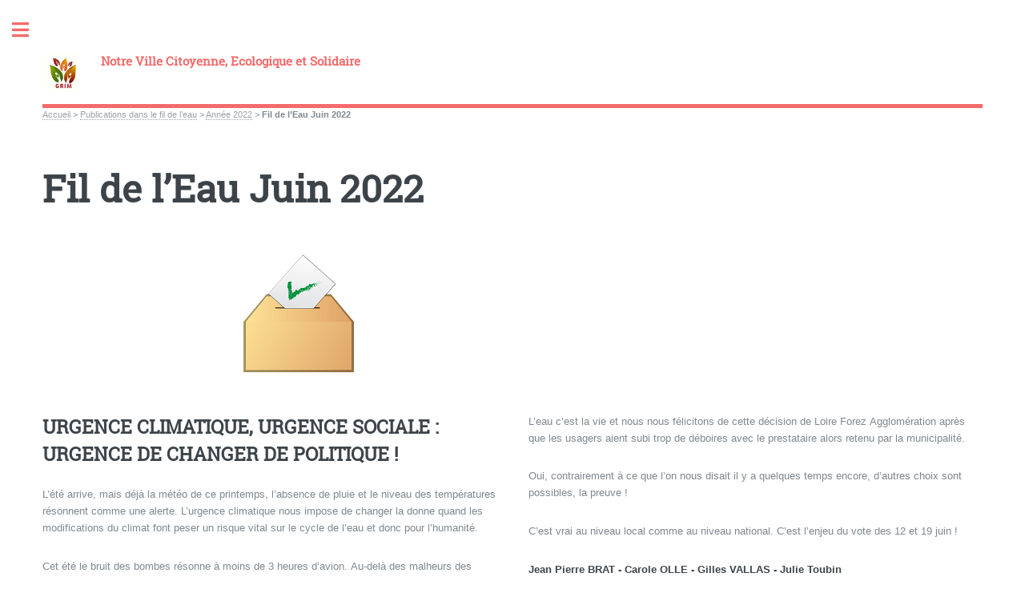

--- FILE ---
content_type: text/html; charset=utf-8
request_url: https://notreville.org/spip.php?article339
body_size: 13575
content:
<!DOCTYPE HTML>
<html class="page_article sans_composition ltr fr no-js" lang="fr" dir="ltr">
	<head>
		<script type='text/javascript'>/*<![CDATA[*/(function(H){H.className=H.className.replace(/\bno-js\b/,'js')})(document.documentElement);/*]]>*/</script>
		
		<meta http-equiv="Content-Type" content="text/html; charset=utf-8" />

		<title>Fil de l'Eau Juin 2022 - Notre Ville Citoyenne, Ecologique et Solidaire</title>
<meta name="description" content=" URGENCE CLIMATIQUE, URGENCE SOCIALE : URGENCE DE CHANGER DE POLITIQUE ! L&#039;&#233;t&#233; arrive, mais d&#233;j&#224; la m&#233;t&#233;o de ce printemps, l&#039;absence de pluie et (&#8230;) " />
<style type='text/css'>img.adapt-img{max-width:100%;height:auto;}.adapt-img-wrapper {display:inline-block;max-width:100%;position:relative;background-position:center;background-size:cover;background-repeat:no-repeat;line-height:1px;overflow:hidden}.adapt-img-wrapper.intrinsic{display:block}.adapt-img-wrapper.intrinsic::before{content:'';display:block;height:0;width:100%;}.adapt-img-wrapper.intrinsic img{position:absolute;left:0;top:0;width:100%;height:auto;}.adapt-img-wrapper.loading:not(.loaded){background-size: cover;}@media (min-width:480.5px){.adapt-img-wrapper.intrinsic-desktop{display:block}.adapt-img-wrapper.intrinsic-desktop::before{content:'';display:block;height:0;width:100%;}.adapt-img-wrapper.intrinsic-desktop img{position:absolute;left:0;top:0;width:100%;height:auto;}}.adapt-img-background{width:100%;height:0}@media print{html .adapt-img-wrapper{background:none}}</style>
<!--[if !IE]><!--><script type='text/javascript'>/*<![CDATA[*/var adaptImgDocLength=51532;adaptImgAsyncStyles="picture.adapt-img-wrapper{background-size:0;}";adaptImgLazy=false;(function(){function d(a){var b=document.documentElement;b.className=b.className+" "+a}function f(a){var b=window.onload;window.onload="function"!=typeof window.onload?a:function(){b&&b();a()}}document.createElement("picture");adaptImgLazy&&d("lazy");var a=!1;if("undefined"!==typeof window.performance)a=window.performance.timing,a=(a=~~(adaptImgDocLength/(a.responseEnd-a.connectStart)))&&50>a;else{var c=navigator.connection||navigator.mozConnection||navigator.webkitConnection;"undefined"!==typeof c&&
(a=3==c.type||4==c.type||/^[23]g$/.test(c.type))}a&&d("aislow");var e=function(){var a=document.createElement("style");a.type="text/css";a.innerHTML=adaptImgAsyncStyles;var b=document.getElementsByTagName("style")[0];b.parentNode.insertBefore(a,b);window.matchMedia||window.onbeforeprint||beforePrint()};"undefined"!==typeof jQuery?jQuery(function(){jQuery(window).on('load',e)}):f(e)})();/*]]>*/</script>

<!--<![endif]-->
<link rel="canonical" href="https://notreville.org/spip.php?article339" /><meta name="generator" content="SPIP 4.4.7" />


<meta name="viewport" content="width=device-width, initial-scale=1" />


<link rel="alternate" type="application/rss+xml" title="Syndiquer tout le site" href="spip.php?page=backend" />

<link rel="stylesheet" href="local/cache-scss/main-cssify-4d5dfc7.css?1765192143" type="text/css" />
<!--[if IE 8]><link rel="stylesheet" href="local/cache-scss/ie8-cssify-d39348e.css?1765192143" /><![endif]-->
<!--[if IE 9]><link rel="stylesheet" href="local/cache-scss/ie9-cssify-7fff343.css?1765192143" /><![endif]-->

<link rel="stylesheet" href="local/cache-scss/spip-cssify-9536c2c.css?1765192143" type="text/css" />








<script type='text/javascript'>var var_zajax_content='content';</script><script>
var mediabox_settings={"auto_detect":true,"ns":"box","tt_img":true,"sel_g":"#documents_portfolio a[type='image\/jpeg'],#documents_portfolio a[type='image\/png'],#documents_portfolio a[type='image\/gif']","sel_c":".mediabox","str_ssStart":"Diaporama","str_ssStop":"Arr\u00eater","str_cur":"{current}\/{total}","str_prev":"Pr\u00e9c\u00e9dent","str_next":"Suivant","str_close":"Fermer","str_loading":"Chargement\u2026","str_petc":"Taper \u2019Echap\u2019 pour fermer","str_dialTitDef":"Boite de dialogue","str_dialTitMed":"Affichage d\u2019un media","splash_url":"","lity":{"skin":"_simple-dark","maxWidth":"90%","maxHeight":"90%","minWidth":"400px","minHeight":"","slideshow_speed":"2500","opacite":"0.9","defaultCaptionState":"expanded"}};
</script>
<!-- insert_head_css -->
<link rel="stylesheet" href="plugins-dist/mediabox/lib/lity/lity.css?1765132803" type="text/css" media="all" />
<link rel="stylesheet" href="plugins-dist/mediabox/lity/css/lity.mediabox.css?1765132803" type="text/css" media="all" />
<link rel="stylesheet" href="plugins-dist/mediabox/lity/skins/_simple-dark/lity.css?1765132820" type="text/css" media="all" /><link rel='stylesheet' type='text/css' media='all' href='plugins-dist/porte_plume/css/barre_outils.css?1765132777' />
<link rel='stylesheet' type='text/css' media='all' href='local/cache-css/cssdyn-css_barre_outils_icones_css-44e2d970.css?1756747289' />
<link rel="stylesheet" type="text/css" href="plugins/auto/oembed/v3.4.0/css/oembed.css?1739542678" />



<link rel="stylesheet" href="local/cache-scss/theme-cssify-b8f9153.css?1765192143" type="text/css" />











<script src="prive/javascript/jquery.js?1765132721" type="text/javascript"></script>

<script src="prive/javascript/jquery.form.js?1765132721" type="text/javascript"></script>

<script src="prive/javascript/jquery.autosave.js?1765132721" type="text/javascript"></script>

<script src="prive/javascript/jquery.placeholder-label.js?1765132721" type="text/javascript"></script>

<script src="prive/javascript/ajaxCallback.js?1765132721" type="text/javascript"></script>

<script src="prive/javascript/js.cookie.js?1765132721" type="text/javascript"></script>
<!-- insert_head -->
<script src="plugins-dist/mediabox/lib/lity/lity.js?1765132803" type="text/javascript"></script>
<script src="plugins-dist/mediabox/lity/js/lity.mediabox.js?1765132803" type="text/javascript"></script>
<script src="plugins-dist/mediabox/javascript/spip.mediabox.js?1765132763" type="text/javascript"></script><script type='text/javascript' src='plugins-dist/porte_plume/javascript/jquery.markitup_pour_spip.js?1765132778'></script>
<script type='text/javascript' src='plugins-dist/porte_plume/javascript/jquery.previsu_spip.js?1765132778'></script>
<script type='text/javascript' src='local/cache-js/jsdyn-javascript_porte_plume_start_js-4d0986f2.js?1756747289'></script>
<link rel="alternate" type="application/json+oembed" href="https://notreville.org/oembed.api/?format=json&amp;url=https%3A%2F%2Fnotreville.org%2Fspip.php%3Farticle339" />

<!--[if lt IE 9]>
<script type='text/javascript' src="plugins/auto/html5up_editorial/v2.1.0/javascript/ie/html5shiv.js"></script>
<![endif]-->

<script src="plugins/auto/html5up_editorial/v2.1.0/javascript/perso.js" type="text/javascript"></script>	</head>
	<body class="is-preload">
	<div id="wrapper">
		<div id="main">
			<div class="inner">
				<header id="header">
					<div class="accueil">
	 <a rel="start home" href="https://notreville.org/" title="Accueil"
	><h1 id="logo_site_spip" class="logo"><img
	src="IMG/logo/logo_grim.jpg?1756463744" class='spip_logo_left' width='50' height='50'
	alt="" /> <span class="nom_site_spip ">Notre Ville Citoyenne, Ecologique et Solidaire</span>
	</h1> </a>
</div>					
					
					
				</header>
				
				<nav class="arbo">
	 
	
	
	 
	

	 
	<a href="https://notreville.org/">Accueil</a><span class="divider"> &gt; </span>


<a href="spip.php?rubrique7">Publications dans le fil de l’eau</a><span class="divider"> &gt; </span>

<a href="spip.php?rubrique44">Année 2022</a><span class="divider"> &gt; </span>


<span class="active"><span class="on">Fil de l’Eau Juin 2022</span></span>
</nav>				<section>
	<header class="main">
		
		<h1 class="titre ">Fil de l&#8217;Eau Juin 2022</h1>
		
		<div class="image main">
			<picture class="adapt-img-wrapper c3713261692 png" style="background-image:url([data-uri])">
<!--[if IE 9]><video style="display: none;"><![endif]--><source media="(-webkit-min-device-pixel-ratio: 2), (min-resolution: 2dppx)" srcset="local/adapt-img/480/20x/local/cache-gd2/b6/cf2dccc763161887c08d4e166d07bb.png?1756869224 960w, local/adapt-img/640/20x/local/cache-gd2/b6/cf2dccc763161887c08d4e166d07bb.png?1756869224 1280w" sizes="(min-width: 640px) 640px, 100vw" type="image/png"><source media="(-webkit-min-device-pixel-ratio: 1.5), (min-resolution: 1.5dppx)" srcset="local/adapt-img/480/15x/local/cache-gd2/b6/cf2dccc763161887c08d4e166d07bb.png?1756869224 720w, local/adapt-img/640/15x/local/cache-gd2/b6/cf2dccc763161887c08d4e166d07bb.png?1756869224 960w" sizes="(min-width: 640px) 640px, 100vw" type="image/png"><!--[if IE 9]></video><![endif]-->
<img src='local/adapt-img/640/10x/local/cache-gd2/b6/cf2dccc763161887c08d4e166d07bb.png?1756869224' alt='' width='640' height='208' class='adapt-img' srcset='local/adapt-img/480/10x/local/cache-gd2/b6/cf2dccc763161887c08d4e166d07bb.png?1756869224 480w, local/adapt-img/640/10x/local/cache-gd2/b6/cf2dccc763161887c08d4e166d07bb.png?1756869224 640w' sizes='(min-width: 640px) 640px, 100vw' /></picture>
		</div>
		
	</header>

	
	<div class="texte "><h2 class="spip">URGENCE CLIMATIQUE, URGENCE SOCIALE&nbsp;: URGENCE DE CHANGER DE POLITIQUE&nbsp;!</h2>
<p>L’été arrive, mais déjà la météo de ce printemps, l’absence de pluie et le niveau des températures résonnent comme une alerte. L’urgence climatique nous impose de changer la donne quand les modifications du climat font peser un risque vital sur le cycle de l’eau et donc pour l’humanité.</p>
<p>Cet été le bruit des bombes résonne à moins de 3 heures d’avion. Au-delà des malheurs des populations sous le feu des armes, les conséquences de la guerre en UKRAINE montre aussi notre grande dépendance alimentaire et industrielle. Les prix flambent et mettent à rude épreuve le pouvoir d’achat des familles dont beaucoup, ont de plus en plus de mal à joindre les deux bouts.</p>
<p>Ne nous y trompons pas, les politiques nationales comme ces évènements internationaux ont un effet direct sur l’économie de nos territoires, sur la gestion de nos communes comme sur la vie de chacun d’entre nous.</p>
<p>Les élections législatives des 12 et 19 juin donne l’opportunité, avec une gauche unie, de rompre avec le monde d’hier pour exiger plus de justice sociale, une meilleure répartition des richesses et une politique soucieuse de l’écologie et de la vie.<br class='autobr' />
Le combat et les arguments que nous portons modestement au niveau local depuis des années montrent que c’est possible. Comme la création de la navette il y a maintenant deux ans que nous exigions depuis près de 15 ans, le retour de la gestion de l’eau en régie publique que nous portions dans notre programme lors des élections municipales de 2020 va voir le jour.</p>
<p>L’eau c’est la vie et nous nous félicitons de cette décision de Loire Forez Agglomération après que les usagers aient subi trop de déboires avec le prestataire alors retenu par la municipalité.</p>
<p>Oui, contrairement à ce que l’on nous disait il y a quelques temps encore, d’autres choix sont possibles, la preuve&nbsp;!</p>
<p>C’est vrai au niveau local comme au niveau national. C’est l’enjeu du vote des 12 et 19 juin&nbsp;!</p>
<p><strong>Jean Pierre BRAT - Carole OLLE - Gilles VALLAS - Julie Toubin <br class='autobr' />
Notre Ville  citoyenne, écologique et solidaire</strong></p></div>
	
	

	
	<a href="#forum" name="forum" id="forum"></a>	
	
</section>				
			</div><!-- .inner -->
		</div><!-- .main -->
		<div id="sidebar">
			<div class="inner">

	<section id="search" class="alt">
	<form action="spip.php?page=recherche" method="get">
	<input name="page" value="recherche" type="hidden"
>
	
		<input class="search text" name="recherche" id="recherche" accesskey="4" placeholder="Chercher" type="search" />
	</form>
</section>

	
	
	  <nav id="menu">
	<header class="major">
		<h2>Menu</h2>
	</header>
	
	<ul>
		<li><a class="accueil" href="https://notreville.org">Accueil</a></li>
	
		
		
			
			
			 
			
			
		<li>
			
			 
			<span class="opener">Le Grim</span>
			<ul> 
				<li><a href="spip.php?article2">Le mot de la Présidente</a></li>

	<li><a href="spip.php?article3">Le Grim, Késako&nbsp;?</a></li>

	<li><a href="spip.php?article4">Des Femmes et des Hommes</a></li>							</ul>
		</li>
		
		
			
			
			
			
		<li>
			
			 
			<span class="opener">Publications dans le fil de terre </span>
			<ul> 
								<li>
		<a href="spip.php?rubrique63">Année 2025</a>
		<ul>
			 <li><a href="spip.php?article402">Fil de Terre Décembre 2025</a></li>

	<li><a href="spip.php?article401">Fil de Terre Novembre 2025</a></li>

	<li><a href="spip.php?article400">Fil de Terre Octobre 2025</a></li>

	<li><a href="spip.php?article399">Fil de Terre Septembre 2025</a></li>

	<li><a href="spip.php?article398">Fil de Terre Juin 2025</a></li>

	<li><a href="spip.php?article397">Fil de Terre Mai 2025</a></li>

	<li><a href="spip.php?article396">Fil de Terre Avril 2025</a></li>

	<li><a href="spip.php?article394">Fil de Terre Février-Mars 2025</a></li>

	<li><a href="spip.php?article390">Fil de Terre Janvier 2025</a></li>					</ul>
	</li>


		
		
	<li>
		<a href="spip.php?rubrique62">Année 2024</a>
		<ul>
			 <li><a href="spip.php?article389">Fil de Terre Décembre 2024</a></li>

	<li><a href="spip.php?article388">Fil de Terre Novembre 2024</a></li>

	<li><a href="spip.php?article387">Fil de Terre Octobre 2024</a></li>

	<li><a href="spip.php?article386">Fil de Terre Septembre 2024</a></li>

	<li><a href="spip.php?article385">Fil de Terre Juin 2024</a></li>

	<li><a href="spip.php?article384">Fil de Terre Mai 2024</a></li>

	<li><a href="spip.php?article383">Fil de Terre Avril 2024</a></li>

	<li><a href="spip.php?article382">Fil de Terre Mars 2024</a></li>

	<li><a href="spip.php?article381">Fil de Terre Février 2024</a></li>

	<li><a href="spip.php?article354">Fil de Terre Janvier 2024</a></li>					</ul>
	</li>


		
		
	<li>
		<a href="spip.php?rubrique61">Année 2023</a>
		<ul>
			 <li><a href="spip.php?article353">Fil de Terre Décembre 2023</a></li>

	<li><a href="spip.php?article351">Fil de Terre Octobre Novembre 2023</a></li>

	<li><a href="spip.php?article350">Fil de Terre Septembre 2023</a></li>

	<li><a href="spip.php?article349">Fil de Terre Juin 2023</a></li>

	<li><a href="spip.php?article348">Fil de Terre Mai 2023</a></li>

	<li><a href="spip.php?article347">Fil de Terre Avril 2023</a></li>

	<li><a href="spip.php?article346">Fil de Terre Mars 2023</a></li>

	<li><a href="spip.php?article345">Fil de Terre Février 2023</a></li>

	<li><a href="spip.php?article331">Fil de Terre Janvier 2023</a></li>					</ul>
	</li>


		
		
	<li>
		<a href="spip.php?rubrique60">Année 2022</a>
		<ul>
			 <li><a href="spip.php?article330">Fil de Terre Décembre 2022</a></li>

	<li><a href="spip.php?article329">Fil de Terre Novembre 2022</a></li>

	<li><a href="spip.php?article328">Fil de Terre Octobre 2022</a></li>

	<li><a href="spip.php?article327">Fil de Terre Septembre 2022</a></li>

	<li><a href="spip.php?article326">Fil de Terre Juin 2022</a></li>

	<li><a href="spip.php?article325">Fil de Terre Mai 2022</a></li>

	<li><a href="spip.php?article324">Fil de Terre Avril 2022</a></li>

	<li><a href="spip.php?article322">Fil de Terre Février/Mars 2022</a></li>

	<li><a href="spip.php?article307">Fil de Terre Janvier 2022</a></li>					</ul>
	</li>


		
		
	<li>
		<a href="spip.php?rubrique59">Année 2021</a>
		<ul>
			 <li><a href="spip.php?article306">Fil de Terre Décembre 2021</a></li>

	<li><a href="spip.php?article305">Fil de Terre Novembre 2021</a></li>

	<li><a href="spip.php?article304">Fil de Terre Octobre 2021</a></li>

	<li><a href="spip.php?article303">Fil de Terre Septembre 2021</a></li>

	<li><a href="spip.php?article302">Fil de Terre Juin 2021</a></li>

	<li><a href="spip.php?article301">Fil de Terre Mai 2021</a></li>

	<li><a href="spip.php?article300">Fil de Terre Avril 2021</a></li>

	<li><a href="spip.php?article298">Fil de Terre Février / Mars 2021</a></li>

	<li><a href="spip.php?article288">Fil de Terre Janvier 2021</a></li>					</ul>
	</li>


		
		
	<li>
		<a href="spip.php?rubrique58">Année 2020</a>
		<ul>
			 <li><a href="spip.php?article287">Fil de Terre Décembre 2020</a></li>

	<li><a href="spip.php?article308">Fil de Terre HS Décembre 2020</a></li>

	<li><a href="spip.php?article286">Fil de Terre Novembre 2020</a></li>

	<li><a href="spip.php?article285">Fil de Terre Octobre 2020</a></li>

	<li><a href="spip.php?article284">Fil de Terre Septembre 2020</a></li>

	<li><a href="spip.php?article283">Fil de Terre Juin 2020</a></li>

	<li><a href="spip.php?article282">Fil de Terre Mai 2020</a></li>

	<li><a href="spip.php?article281">Fil de Terre Avril 2020</a></li>

	<li><a href="spip.php?article280">Fil de Terre Mars 2020</a></li>

	<li><a href="spip.php?article279">Fil de Terre Février 2020</a></li>

	<li><a href="spip.php?article261">Fil de Terre Janvier 2020</a></li>					</ul>
	</li>


		
		
	<li>
		<a href="spip.php?rubrique57">Année 2019</a>
		<ul>
			 <li><a href="spip.php?article260">Fil de Terre Décembre 2019</a></li>

	<li><a href="spip.php?article259">Fil de Terre Novembre 2019</a></li>

	<li><a href="spip.php?article258">Fil de Terre Octobre 2019</a></li>

	<li><a href="spip.php?article257">Fil de Terre Septembre 2019</a></li>

	<li><a href="spip.php?article256">Fil de Terre Juin 2019</a></li>

	<li><a href="spip.php?article255">Fil de Terre Mai 2019</a></li>

	<li><a href="spip.php?article254">Fil de Terre Avril 2019</a></li>

	<li><a href="spip.php?article253">Fil de Terre Mars 2019</a></li>

	<li><a href="spip.php?article252">Fil de Terre Février 2019</a></li>

	<li><a href="spip.php?article243">Fil de Terre Janvier 2019</a></li>					</ul>
	</li>


		
		
	<li>
		<a href="spip.php?rubrique56">Année 2018</a>
		<ul>
			 <li><a href="spip.php?article242">Fil de Terre Décembre 2018</a></li>

	<li><a href="spip.php?article241">Fil de Terre Novembre 2018</a></li>

	<li><a href="spip.php?article240">Fil de Terre Octobre 2018</a></li>

	<li><a href="spip.php?article239">Fil de Terre Septembre 2018</a></li>

	<li><a href="spip.php?article238">Fil de Terre Juin 2018</a></li>

	<li><a href="spip.php?article237">Fil de Terre Mai 2018</a></li>

	<li><a href="spip.php?article236">Fil de Terre Avril 2018</a></li>

	<li><a href="spip.php?article235">Fil de Terre Mars 2018</a></li>

	<li><a href="spip.php?article234">Fil de Terre Février 2018</a></li>

	<li><a href="spip.php?article220">Fil de Terre Janvier 2018</a></li>					</ul>
	</li>


		
		
	<li>
		<a href="spip.php?rubrique55">Année 2017</a>
		<ul>
			 <li><a href="spip.php?article219">Fil de Terre Décembre 2017</a></li>

	<li><a href="spip.php?article218">Fil de Terre Novembre 2017</a></li>

	<li><a href="spip.php?article217">Fil de Terre Octobre 2017</a></li>

	<li><a href="spip.php?article216">Fil de Terre Septembre 2017</a></li>

	<li><a href="spip.php?article215">Fil de Terre Juin 2017</a></li>

	<li><a href="spip.php?article214">Fil de Terre Mai 2017</a></li>

	<li><a href="spip.php?article213">Fil de Terre Avril 2017</a></li>

	<li><a href="spip.php?article212">Fil de Terre Mars 2017</a></li>

	<li><a href="spip.php?article211">Fil de Terre Février 2017</a></li>

	<li><a href="spip.php?article194">Fil de Terre Janvier 2017</a></li>					</ul>
	</li>


		
		
	<li>
		<a href="spip.php?rubrique54">Année 2016</a>
		<ul>
			 <li><a href="spip.php?article193">Fil de Terre Décembre 2016</a></li>

	<li><a href="spip.php?article192">Fil de Terre Novembre 2016</a></li>

	<li><a href="spip.php?article191">Fil de Terre Octobre 2016</a></li>

	<li><a href="spip.php?article190">Fil de Terre Septembre 2016</a></li>

	<li><a href="spip.php?article189">Fil de Terre Juin 2016</a></li>

	<li><a href="spip.php?article188">Fil de Terre Mai 2016</a></li>

	<li><a href="spip.php?article187">Fil de Terre Avril 2016</a></li>

	<li><a href="spip.php?article186">Fil de Terre Mars 2016</a></li>

	<li><a href="spip.php?article185">Fil de Terre Février 2016</a></li>

	<li><a href="spip.php?article184">Fil de Terre Décembre 2015 - Janvier 2016</a></li>					</ul>
	</li>


		
		
	<li>
		<a href="spip.php?rubrique53">Année 2015</a>
		<ul>
			 <li><a href="spip.php?article151">Fil de Terre Novembre 2015</a></li>

	<li><a href="spip.php?article150">Fil de Terre Octobre 2015</a></li>

	<li><a href="spip.php?article149">Fil de Terre Septembre 2015</a></li>

	<li><a href="spip.php?article148">Fil de Terre Juin 2015</a></li>

	<li><a href="spip.php?article147">Fil de Terre Mai 2015</a></li>

	<li><a href="spip.php?article146">Fil de Terre Avril 2015</a></li>

	<li><a href="spip.php?article145">Fil de Terre Mars 2015</a></li>

	<li><a href="spip.php?article144">Fil de Terre Février 2015</a></li>

	<li><a href="spip.php?article143">Fil de Terre Janvier 2015</a></li>					</ul>
	</li>


		
		
	<li>
		<a href="spip.php?rubrique52">Année 2014</a>
		<ul>
			 <li><a href="spip.php?article142">Fil de Terre Décembre 2014</a></li>

	<li><a href="spip.php?article141">Fil de Terre Novembre 2014</a></li>

	<li><a href="spip.php?article140">Fil de Terre Octobre 2014</a></li>

	<li><a href="spip.php?article139">Fil de Terre Septembre 2014</a></li>

	<li><a href="spip.php?article138">Fil de Terre Juin 2014</a></li>

	<li><a href="spip.php?article137">Fil de Terre Mai 2014</a></li>

	<li><a href="spip.php?article136">Fil de Terre Mars-Avril 2014</a></li>

	<li><a href="spip.php?article135">Fil de Terre Février 2014</a></li>

	<li><a href="spip.php?article134">Fil de Terre Janvier 2014</a></li>					</ul>
	</li>


		
		
	<li>
		<a href="spip.php?rubrique51">Année 2013</a>
		<ul>
			 <li><a href="spip.php?article133">Fil de Terre Décembre 2013</a></li>

	<li><a href="spip.php?article132">Fil de Terre Novembre 2013</a></li>

	<li><a href="spip.php?article131">Fil de Terre Octobre 2013</a></li>

	<li><a href="spip.php?article130">Fil de Terre Septembre 2013</a></li>

	<li><a href="spip.php?article129">Fil de Terre Juin 2013</a></li>

	<li><a href="spip.php?article128">Fil de Terre Mai 2013</a></li>

	<li><a href="spip.php?article127">Fil de Terre Avril 2013</a></li>

	<li><a href="spip.php?article126">Fil de Terre Mars 2013</a></li>

	<li><a href="spip.php?article125">Fil de Terre Février 2013</a></li>

	<li><a href="spip.php?article124">Fil de Terre Janvier 2013</a></li>					</ul>
	</li>


		
		
	<li>
		<a href="spip.php?rubrique50">Année 2012</a>
		<ul>
			 <li><a href="spip.php?article123">Fil de Terre Décembre 2012</a></li>

	<li><a href="spip.php?article122">Fil de Terre Novembre 2012</a></li>

	<li><a href="spip.php?article121">Fil de Terre Octobre 2012</a></li>

	<li><a href="spip.php?article120">Fil de Terre Septembre 2012</a></li>

	<li><a href="spip.php?article119">Fil de Terre Juin 2012</a></li>

	<li><a href="spip.php?article118">Fil de Terre Mai 2012</a></li>

	<li><a href="spip.php?article117">Fil de Terre Avril 2012</a></li>

	<li><a href="spip.php?article116">Fil de Terre Mars 2012</a></li>

	<li><a href="spip.php?article115">Fil de Terre Février 2012</a></li>

	<li><a href="spip.php?article114">Fil de Terre Janvier 2012</a></li>					</ul>
	</li>


		
		
	<li>
		<a href="spip.php?rubrique49">Année 2011</a>
		<ul>
			 <li><a href="spip.php?article113">Fil de Terre Décembre 2011</a></li>

	<li><a href="spip.php?article112">Fil de Terre Novembre 2011</a></li>

	<li><a href="spip.php?article111">Fil de Terre Octobre 2011</a></li>

	<li><a href="spip.php?article110">Fil de Terre Septembre 2011</a></li>

	<li><a href="spip.php?article109">Fil de Terre Juin 2011</a></li>

	<li><a href="spip.php?article108">Fil de Terre Mai 2011</a></li>

	<li><a href="spip.php?article107">Fil de Terre Avril 2011</a></li>

	<li><a href="spip.php?article152">Fil de Terre Mars 2011</a></li>

	<li><a href="spip.php?article106">Fil de Terre Février 2011</a></li>

	<li><a href="spip.php?article105">Fil de Terre Janvier 2011</a></li>					</ul>
	</li>


		
		
	<li>
		<a href="spip.php?rubrique48">Année 2010</a>
		<ul>
			 <li><a href="spip.php?article104">Fil de Terre Décembre 2010</a></li>

	<li><a href="spip.php?article103">Fil de Terre Novembre 2010</a></li>

	<li><a href="spip.php?article102">Fil de Terre Octobre 2010</a></li>

	<li><a href="spip.php?article101">Fil de Terre Septembre 2010</a></li>

	<li><a href="spip.php?article100">Fil de Terre Juin 2010</a></li>

	<li><a href="spip.php?article99">Fil de Terre Mai 2010</a></li>

	<li><a href="spip.php?article98">Fil de Terre Avril 2010</a></li>

	<li><a href="spip.php?article97">Fil de Terre Février-Mars 2010</a></li>

	<li><a href="spip.php?article96">Fil de Terre Janvier 2010</a></li>					</ul>
	</li>


		
		
	<li>
		<a href="spip.php?rubrique47">Année 2009</a>
		<ul>
			 <li><a href="spip.php?article95">Fil de Terre Décembre 2009</a></li>

	<li><a href="spip.php?article94">Fil de Terre Novembre 2009</a></li>

	<li><a href="spip.php?article93">Fil de Terre Octobre 2009</a></li>					</ul>
	</li>			</ul>
		</li>
		
		
			
			
			
			
		<li>
			
			 
			<span class="opener on active">Publications dans le fil de l&#8217;eau </span>
			<ul> 
								<li>
		<a href="spip.php?rubrique65">Année 2025</a>
		<ul>
			 <li><a href="spip.php?article410">Fil de l&#8217;Eau Décembre 2025</a></li>

	<li><a href="spip.php?article413">Fil de l&#8217;Eau Novembre 2025</a></li>

	<li><a href="spip.php?article412">Fil de l&#8217;Eau Octobre 2025</a></li>

	<li><a href="spip.php?article411">Fil de l&#8217;Eau Septembre 2025</a></li>

	<li><a href="spip.php?article409">Fil de l&#8217;Eau Juin 2025</a></li>

	<li><a href="spip.php?article408">Fil de l&#8217;Eau Mai 2025</a></li>

	<li><a href="spip.php?article407">Fil de l&#8217;Eau Avril 2025</a></li>

	<li><a href="spip.php?article406">Fil de l&#8217;Eau Mars 2025</a></li>

	<li><a href="spip.php?article405">Fil de l&#8217;Eau Février 2025</a></li>

	<li><a href="spip.php?article404">Fil de l&#8217;Eau Janvier 2025</a></li>					</ul>
	</li>


		
		
	<li>
		<a href="spip.php?rubrique27">Année 2024</a>
		<ul>
			 <li><a href="spip.php?article393">Fil de l&#8217;Eau Décembre 2024</a></li>

	<li><a href="spip.php?article391">Fil de l&#8217;Eau Novembre 2024</a></li>

	<li><a href="spip.php?article375">Fil de l&#8217;Eau Octobre 2024</a></li>

	<li><a href="spip.php?article374">Fil de l&#8217;Eau Septembre 2024</a></li>

	<li><a href="spip.php?article373">Fil de l&#8217;Eau Juillet 2024</a></li>

	<li><a href="spip.php?article372">Fil de l&#8217;Eau Juin 2024</a></li>

	<li><a href="spip.php?article371">Fil de l&#8217;Eau Mai 2024</a></li>

	<li><a href="spip.php?article370">Fil de l&#8217;Eau Avril 2024</a></li>

	<li><a href="spip.php?article369">Fil de l&#8217;Eau Mars 2024</a></li>

	<li><a href="spip.php?article368">Fil de l&#8217;Eau Février 2024</a></li>

	<li><a href="spip.php?article367">Fil de l&#8217;Eau Janvier 2024</a></li>					</ul>
	</li>


		
		
	<li>
		<a href="spip.php?rubrique45">Année 2023</a>
		<ul>
			 <li><a href="spip.php?article365">Fil de l&#8217;Eau Décembre 2023</a></li>

	<li><a href="spip.php?article364">Fil de l&#8217;Eau Novembre 2023</a></li>

	<li><a href="spip.php?article363">Fil de l&#8217;Eau Octobre 2023</a></li>

	<li><a href="spip.php?article362">Fil de l&#8217;Eau Septembre 2023</a></li>

	<li><a href="spip.php?article361">Fil de l&#8217;Eau Juillet 2023</a></li>

	<li><a href="spip.php?article360">Fil de l&#8217;Eau Juin 2023</a></li>

	<li><a href="spip.php?article359">Fil de l&#8217;Eau Mai 2023</a></li>

	<li><a href="spip.php?article358">Fil de l&#8217;Eau Avril 2023</a></li>

	<li><a href="spip.php?article357">Fil de l&#8217;Eau Mars 2023</a></li>

	<li><a href="spip.php?article356">Fil de l&#8217;Eau Février 2023</a></li>

	<li><a href="spip.php?article355">Fil de l&#8217;Eau Janvier 2023</a></li>					</ul>
	</li>


		
		
	<li>
		<a href="spip.php?rubrique44"  class="on">Année 2022</a>
		<ul>
			 <li><a href="spip.php?article344">Fil de l&#8217;Eau Décembre 2022</a></li>

	<li><a href="spip.php?article343">Fil de l&#8217;Eau Novembre 2022</a></li>

	<li><a href="spip.php?article342">Fil de l&#8217;Eau Octobre 2022</a></li>

	<li><a href="spip.php?article341">Fil de l&#8217;Eau Septembre 2022</a></li>

	<li><a href="spip.php?article340">Fil de l&#8217;Eau Juillet 2022</a></li>

	<li><a href="spip.php?article339" class="on">Fil de l&#8217;Eau Juin 2022</a></li>

	<li><a href="spip.php?article338">Fil de l&#8217;Eau Mai 2022</a></li>

	<li><a href="spip.php?article337">Fil de l&#8217;Eau Avril 2022</a></li>

	<li><a href="spip.php?article336">Fil de l&#8217;Eau Mars 2022</a></li>

	<li><a href="spip.php?article335">Fil de l&#8217;Eau Février 2022</a></li>

	<li><a href="spip.php?article333">Fil de l&#8217;Eau Janvier 2022</a></li>					</ul>
	</li>


		
		
	<li>
		<a href="spip.php?rubrique43">Année 2021</a>
		<ul>
			 <li><a href="spip.php?article332">Fil de l&#8217;Eau Décembre 2021</a></li>

	<li><a href="spip.php?article321">Fil de l&#8217;Eau Novembre 2021</a></li>

	<li><a href="spip.php?article320">Fil de l&#8217;Eau Octobre 2021</a></li>

	<li><a href="spip.php?article319">Fil de l&#8217;Eau Septembre 2021</a></li>

	<li><a href="spip.php?article318">Fil de l&#8217;Eau Juillet 2021</a></li>

	<li><a href="spip.php?article316">Fil de l&#8217;Eau Juin 2021</a></li>

	<li><a href="spip.php?article317">Fil de l&#8217;Eau Mai 2021</a></li>

	<li><a href="spip.php?article314">Fil de l&#8217;Eau Avril 2021</a></li>

	<li><a href="spip.php?article313">Fil de l&#8217;Eau Mars 2021</a></li>

	<li><a href="spip.php?article312">Fil de l&#8217;Eau Février 2021</a></li>

	<li><a href="spip.php?article311">Fil de l&#8217;Eau Janvier 2021</a></li>					</ul>
	</li>


		
		
	<li>
		<a href="spip.php?rubrique40">Année 2020</a>
		<ul>
			 <li><a href="spip.php?article310">Fil de l&#8217;Eau Décembre 2020</a></li>

	<li><a href="spip.php?article309">Fil de l&#8217;Eau Novembre 2020</a></li>

	<li><a href="spip.php?article296">Fil de l&#8217;Eau Septembre 2020</a></li>

	<li><a href="spip.php?article297">Fil de l&#8217;Eau Octobre 2020</a></li>

	<li><a href="spip.php?article294">Fil de l&#8217;Eau Juillet 2020</a></li>

	<li><a href="spip.php?article295">Fil de l&#8217;Eau Mai 2020</a></li>

	<li><a href="spip.php?article293">Fil de l&#8217;Eau Juin 2020</a></li>

	<li><a href="spip.php?article291">Fil de l&#8217;Eau Mars 2020</a></li>

	<li><a href="spip.php?article290">Fil de l&#8217;Eau Février 2020</a></li>

	<li><a href="spip.php?article289">Fil de l&#8217;Eau Janvier 2020</a></li>					</ul>
	</li>


		
		
	<li>
		<a href="spip.php?rubrique39">Année 2019</a>
		<ul>
			 <li><a href="spip.php?article278">Fil de l&#8217;Eau Décembre 2019</a></li>

	<li><a href="spip.php?article276">Fil de l&#8217;Eau Novembre 2019</a></li>

	<li><a href="spip.php?article274">Fil de l&#8217;Eau Octobre 2019</a></li>

	<li><a href="spip.php?article273">Fil de l&#8217;Eau Septembre 2019</a></li>

	<li><a href="spip.php?article272">Fil de l&#8217;Eau Juillet 2019</a></li>

	<li><a href="spip.php?article271">Fil de l&#8217;Eau Juin 2019</a></li>

	<li><a href="spip.php?article270">Fil de l&#8217;Eau Mai 2019</a></li>

	<li><a href="spip.php?article269">Fil de l&#8217;Eau Avril 2019</a></li>

	<li><a href="spip.php?article268">Fil de l&#8217;Eau Mars 2019</a></li>

	<li><a href="spip.php?article267">Fil de l&#8217;Eau Février 2019</a></li>

	<li><a href="spip.php?article266">Fil de l&#8217;Eau Janvier 2019</a></li>					</ul>
	</li>


		
		
	<li>
		<a href="spip.php?rubrique38">Année 2018</a>
		<ul>
			 <li><a href="spip.php?article265">Fil de l&#8217;Eau Décembre 2018</a></li>

	<li><a href="spip.php?article264">Fil de l&#8217;Eau Novembre 2018</a></li>

	<li><a href="spip.php?article263">Fil de l&#8217;Eau Octobre 2018</a></li>

	<li><a href="spip.php?article262">Fil de l&#8217;Eau Septembre 2018</a></li>

	<li><a href="spip.php?article251">Fil de l&#8217;Eau Juillet 2018</a></li>

	<li><a href="spip.php?article250">Fil de l&#8217;Eau Juin 2018</a></li>

	<li><a href="spip.php?article249">Fil de l&#8217;Eau Mai 2018</a></li>

	<li><a href="spip.php?article248">Fil de l&#8217;Eau Avril 2018</a></li>

	<li><a href="spip.php?article247">Fil de l&#8217;Eau Mars 2018</a></li>

	<li><a href="spip.php?article246">Fil de l&#8217;Eau Février 2018</a></li>

	<li><a href="spip.php?article245">Fil de l&#8217;Eau Janvier 2018</a></li>					</ul>
	</li>


		
		
	<li>
		<a href="spip.php?rubrique37">Année 2017</a>
		<ul>
			 <li><a href="spip.php?article244">Fil de l&#8217;Eau Décembre 2017</a></li>

	<li><a href="spip.php?article233">Fil de l&#8217;Eau Novembre 2017</a></li>

	<li><a href="spip.php?article232">Fil de l&#8217;Eau Octobre 2017</a></li>

	<li><a href="spip.php?article231">Fil de l&#8217;Eau Septembre 2017</a></li>

	<li><a href="spip.php?article230">Fil de l&#8217;Eau Juillet 2017</a></li>

	<li><a href="spip.php?article229">Fil de l&#8217;Eau Juin 2017</a></li>

	<li><a href="spip.php?article228">Fil de l&#8217;Eau Mai 2017</a></li>

	<li><a href="spip.php?article227">Fil de l&#8217;Eau Avril 2017</a></li>

	<li><a href="spip.php?article226">Fil de l&#8217;Eau Mars 2017</a></li>

	<li><a href="spip.php?article225">Fil de l&#8217;Eau Février 2017</a></li>

	<li><a href="spip.php?article222">Fil de l&#8217;Eau Janvier 2017</a></li>					</ul>
	</li>


		
		
	<li>
		<a href="spip.php?rubrique36">Année 2016</a>
		<ul>
			 <li><a href="spip.php?article221">Fil de l&#8217;Eau Décembre 2016</a></li>

	<li><a href="spip.php?article210">Fil de l&#8217;Eau Novembre 2016</a></li>

	<li><a href="spip.php?article209">Fil de l&#8217;Eau Octobre 2016</a></li>

	<li><a href="spip.php?article208">Fil de l&#8217;Eau Septembre 2016</a></li>

	<li><a href="spip.php?article207">Fil de l&#8217;Eau Juillet 2016</a></li>

	<li><a href="spip.php?article206">Fil de l&#8217;Eau Juin 2016</a></li>

	<li><a href="spip.php?article205">Fil de l&#8217;Eau Mai 2016</a></li>

	<li><a href="spip.php?article204">Fil de l&#8217;Eau Avril 2016</a></li>

	<li><a href="spip.php?article203">Fil de l&#8217;Eau Mars 2016</a></li>

	<li><a href="spip.php?article196">Fil de l&#8217;Eau Février 2016</a></li>

	<li><a href="spip.php?article92">Fil de l&#8217;Eau Janvier 2016</a></li>					</ul>
	</li>


		
		
	<li>
		<a href="spip.php?rubrique35">Année 2015</a>
		<ul>
			 <li><a href="spip.php?article91">Fil de l&#8217;Eau Décembre 2015</a></li>

	<li><a href="spip.php?article90">Fil de l&#8217;Eau Novembre 2015</a></li>

	<li><a href="spip.php?article89">Fil de l&#8217;Eau Octobre 2015</a></li>

	<li><a href="spip.php?article88">Fil de l&#8217;Eau Septembre 2015</a></li>

	<li><a href="spip.php?article87">Fil de l&#8217;Eau Juillet 2015</a></li>

	<li><a href="spip.php?article86">Fil de l&#8217;Eau Juin 2015</a></li>

	<li><a href="spip.php?article85">Fil de l&#8217;Eau Mai 2015</a></li>

	<li><a href="spip.php?article84">Fil de l&#8217;Eau Avril 2015</a></li>

	<li><a href="spip.php?article83">Fil de l&#8217;Eau Mars 2015</a></li>

	<li><a href="spip.php?article82">Fil de l&#8217;Eau Février 2015</a></li>

	<li><a href="spip.php?article81">Fil de l&#8217;Eau Janvier 2015</a></li>					</ul>
	</li>


		
		
	<li>
		<a href="spip.php?rubrique34">Année 2014</a>
		<ul>
			 <li><a href="spip.php?article80">Fil de l&#8217;Eau Décembre 2014</a></li>

	<li><a href="spip.php?article79">Fil de l&#8217;Eau Novembre 2014</a></li>

	<li><a href="spip.php?article78">Fil de l&#8217;Eau Octobre 2014</a></li>

	<li><a href="spip.php?article77">Fil de l&#8217;Eau Septembre 2014</a></li>

	<li><a href="spip.php?article76">Fil de l&#8217;Eau Juillet 2014</a></li>

	<li><a href="spip.php?article75">Fil de l&#8217;Eau Juin 2014</a></li>

	<li><a href="spip.php?article74">Fil de l&#8217;Eau Mai 2014</a></li>

	<li><a href="spip.php?article73">Fil de l&#8217;Eau Avril 2014</a></li>

	<li><a href="spip.php?article72">Fil de l&#8217;Eau Mars 2014</a></li>

	<li><a href="spip.php?article71">Fil de l&#8217;Eau Février 2014</a></li>

	<li><a href="spip.php?article70">Fil de l&#8217;Eau Janvier 2014</a></li>					</ul>
	</li>


		
		
	<li>
		<a href="spip.php?rubrique33">Année 2013</a>
		<ul>
			 <li><a href="spip.php?article69">Fil de l&#8217;Eau Décembre 2013</a></li>

	<li><a href="spip.php?article68">Fil de l&#8217;Eau Novembre 2013</a></li>

	<li><a href="spip.php?article67">Fil de l&#8217;Eau Octobre 2013</a></li>

	<li><a href="spip.php?article66">Fil de l&#8217;Eau Septembre 2013</a></li>

	<li><a href="spip.php?article65">Fil de l&#8217;Eau Juillet 2013</a></li>

	<li><a href="spip.php?article63">Fil de l&#8217;Eau Juin 2013</a></li>

	<li><a href="spip.php?article62">Fil de l&#8217;Eau Mai 2013</a></li>

	<li><a href="spip.php?article61">Fil de l&#8217;Eau Avril 2013</a></li>

	<li><a href="spip.php?article60">Fil de l&#8217;Eau Mars 2013</a></li>

	<li><a href="spip.php?article59">Fil de l&#8217;Eau Février 2013</a></li>

	<li><a href="spip.php?article58">Fil de l&#8217;Eau Janvier 2013</a></li>					</ul>
	</li>


		
		
	<li>
		<a href="spip.php?rubrique32">Année 2012</a>
		<ul>
			 <li><a href="spip.php?article64">Fil de l&#8217;Eau "Spécial Fusion"</a></li>

	<li><a href="spip.php?article57">Fil de l&#8217;Eau Décembre 2012</a></li>

	<li><a href="spip.php?article56">Fil de l&#8217;Eau Novembre 2012</a></li>

	<li><a href="spip.php?article55">Fil de l&#8217;Eau Octobre 2012</a></li>

	<li><a href="spip.php?article54">Fil de l&#8217;Eau Septembre 2012</a></li>

	<li><a href="spip.php?article53">Fil de l&#8217;Eau Juillet 2012 1/2</a></li>

	<li><a href="spip.php?article52">Fil de l&#8217;Eau Juillet 2012 2/2</a></li>

	<li><a href="spip.php?article51">Fil de l&#8217;Eau Juin 2012</a></li>

	<li><a href="spip.php?article50">Fil de l&#8217;Eau Mai 2012</a></li>

	<li><a href="spip.php?article49">Fil de l&#8217;Eau Avril 2012</a></li>

	<li><a href="spip.php?article48">Fil de l&#8217;Eau Mars 2012</a></li>

	<li><a href="spip.php?article47">Fil de l&#8217;Eau Février 2012</a></li>

	<li><a href="spip.php?article46">Fil de l&#8217;Eau Janvier 2012</a></li>					</ul>
	</li>


		
		
	<li>
		<a href="spip.php?rubrique31">Année 2011</a>
		<ul>
			 <li><a href="spip.php?article45">Fil de l&#8217;Eau Décembre 2011</a></li>

	<li><a href="spip.php?article44">Fil de l&#8217;Eau Novembre 2011</a></li>

	<li><a href="spip.php?article43">Fil de l&#8217;Eau Octobre 2011</a></li>

	<li><a href="spip.php?article42">Fil de l&#8217;Eau Septembre 2011</a></li>

	<li><a href="spip.php?article41">Fil de l&#8217;Eau Juillet 2011</a></li>

	<li><a href="spip.php?article39">Fil de l&#8217;Eau Mai 2011</a></li>

	<li><a href="spip.php?article38">Fil de l&#8217;Eau Avril 2011</a></li>

	<li><a href="spip.php?article37">Fil de l&#8217;Eau Mars 2011</a></li>

	<li><a href="spip.php?article36">Fil de l&#8217;Eau Février 2011</a></li>

	<li><a href="spip.php?article35">Fil de l&#8217;Eau Janvier 2011</a></li>					</ul>
	</li>


		
		
	<li>
		<a href="spip.php?rubrique30">Année 2010</a>
		<ul>
			 <li><a href="spip.php?article34">Fil de l&#8217;Eau Décembre 2010</a></li>

	<li><a href="spip.php?article33">Fil de l&#8217;Eau Novembre 2010</a></li>

	<li><a href="spip.php?article32">Fil de l&#8217;Eau Octobre 2010</a></li>

	<li><a href="spip.php?article31">Fil de l&#8217;Eau Septembre 2010</a></li>

	<li><a href="spip.php?article30">Fil de l&#8217;Eau Juillet 2010</a></li>

	<li><a href="spip.php?article29">Fil de l&#8217;Eau Juin 2010</a></li>

	<li><a href="spip.php?article28">Fil de l&#8217;Eau Mai 2010</a></li>

	<li><a href="spip.php?article27">Fil de l&#8217;Eau Avril 2010</a></li>

	<li><a href="spip.php?article26">Fil de l&#8217;Eau Mars 2010</a></li>

	<li><a href="spip.php?article25">Fil de l&#8217;Eau Février 2010</a></li>

	<li><a href="spip.php?article24">Fil de l&#8217;Eau Janvier 2010</a></li>					</ul>
	</li>


		
		
	<li>
		<a href="spip.php?rubrique29">Année 2009</a>
		<ul>
			 <li><a href="spip.php?article23">Fil de l&#8217;Eau Décembre 2009</a></li>

	<li><a href="spip.php?article22">Fil de l&#8217;Eau Novembre 2009</a></li>

	<li><a href="spip.php?article21">Fil de l&#8217;Eau Octobre 2009</a></li>

	<li><a href="spip.php?article20">Fil de l&#8217;Eau Septembre 2009</a></li>

	<li><a href="spip.php?article19">Fil de l&#8217;Eau Juillet 2009</a></li>

	<li><a href="spip.php?article18">Fil de l&#8217;Eau Juin 2009</a></li>

	<li><a href="spip.php?article17">Fil de l&#8217;Eau Avril 2009</a></li>

	<li><a href="spip.php?article16">Fil de l&#8217;Eau Mai 2009</a></li>

	<li><a href="spip.php?article15">Fil de l&#8217;Eau Mars 2009</a></li>					</ul>
	</li>


	<li>
		<a href="spip.php?rubrique28">Année 2008</a>
		<ul>
			
					</ul>
	</li>			</ul>
		</li>
		
		
			
			
			 
			
			
		<li>
			
			 
			<span class="opener">Nous contacter</span>
			<ul> 
				<li><a href="spip.php?article418">Contacter le Grim</a></li>

	<li><a href="spip.php?article182">Contacter vos élus</a></li>

	<li><a href="spip.php?article417">Recevoir le fil de terre</a></li>							</ul>
		</li>
		
	
	</ul>
	
</nav>	
	
	<section>
		
		<header class="major">
			<h2>Elections municipales 2026 - Agenda</h2>
		</header>
		<div class="mini-posts texte ">
			<div class='spip_document_1171 spip_document spip_documents spip_document_image spip_documents_center spip_document_center'>
<figure class="spip_doc_inner">


		<img src='IMG/png/meeting-152506_1280-2.png' width="200" height="147" alt='' />
</figure>
</div>
<p>Venez consulter notre agenda électoral municipales 2026...</p>
		</div>
		<ul class="actions">
			<li><a href="spip.php?article416" class="button">Lire la suite</a></li>
		</ul>
		
	</section>
	
	
	
	<footer id="footer">
		<p class="copyright">
	 2015-
	2026  &mdash; Notre Ville Citoyenne, Ecologique et Solidaire | 
	<a rel="contents" href="spip.php?page=plan">Plan du site</a> | 
		<a href="spip.php?page=login&amp;url=spip.php%3Farticle339" rel="nofollow" class='login_modal'>Se connecter</a> | 
		<a href="https://html5up.net/editorial" title="theme graphique par html5up" class="spip_out">HTML5 UP</a> | 
	<small class="generator">
		<a href="https://www.spip.net/" rel="generator" title="Site r&#233;alis&#233; avec SPIP" class="spip_out">
			<?xml version="1.0" encoding="UTF-8" standalone="no"?>
<svg
   xmlns:dc="http://purl.org/dc/elements/1.1/"
   xmlns:cc="http://creativecommons.org/ns#"
   xmlns:rdf="http://www.w3.org/1999/02/22-rdf-syntax-ns#"
   xmlns:svg="http://www.w3.org/2000/svg"
   xmlns="http://www.w3.org/2000/svg"
   xmlns:sodipodi="http://sodipodi.sourceforge.net/DTD/sodipodi-0.dtd"
   xmlns:inkscape="http://www.inkscape.org/namespaces/inkscape"
   version="1.1"
   id="Calque_4"
   x="0px"
   y="0px"
   viewBox="0 0 200 200"
   enable-background="new 0 0 200 200"
   xml:space="preserve"
   inkscape:version="0.91 r13725"
   sodipodi:docname="spip.svg"><metadata
     id="metadata25"><rdf:RDF><cc:Work
         rdf:about=""><dc:format>image/svg+xml</dc:format><dc:type
           rdf:resource="http://purl.org/dc/dcmitype/StillImage" /></cc:Work></rdf:RDF></metadata><defs
     id="defs23" /><sodipodi:namedview
     pagecolor="#ffffff"
     bordercolor="#666666"
     borderopacity="1"
     objecttolerance="10"
     gridtolerance="10"
     guidetolerance="10"
     inkscape:pageopacity="0"
     inkscape:pageshadow="2"
     inkscape:window-width="1920"
     inkscape:window-height="1147"
     id="namedview21"
     showgrid="false"
     inkscape:zoom="1.18"
     inkscape:cx="100"
     inkscape:cy="98.305085"
     inkscape:window-x="1024"
     inkscape:window-y="0"
     inkscape:window-maximized="1"
     inkscape:current-layer="g17" /><g
     id="g3"><g
       id="g5"><path
         fill="#FFFFFF"
         d="M142.3,59.4C133.4,23.1,96.7,0.9,60.4,9.8c-3.4,0.8-6.6,1.9-9.7,3.2C36.3,21.2,24,32.9,15.2,47    C8.9,60.5,7,76.2,10.8,91.8c12,48.7,57.8,56.9,82.7,69.3c5.3,2.6,9.5,7.3,11,13.4c2.7,10.8-4,21.8-14.8,24.4c-0.1,0-0.2,0-0.2,0    c-0.4,0.1-0.8,0.2-1,0.2c-0.1,0-0.2,0-0.2,0.1c0,0,0,0,0,0c3.8,0.5,7.8,0.7,11.7,0.7c6.6,0,13.1-0.6,19.4-1.9l0.1,0c0,0,0,0,0.1,0    c10.6-7.7,16.1-21.2,12.8-34.7c0,0,0,0,0,0s0,0,0-0.1v0c0,0,0-0.1,0-0.1c-8.9-35.6-45.9-31.8-51.8-55.8c-4.2-17,7.2-30,24.2-34.2    c10.1-2.5,20.2,0.2,27.6,6.2c1.1,0.9,2.4,2,3.7,3.5c0,0.1,0.1,0.1,0.1,0.2c0,0,0,0,0.1,0.1c0.2,0.3,0.5,0.5,0.7,0.8    c0.2,0.2,0.3,0.4,0.5,0.6c0.2,0.2,0.3,0.4,0.5,0.7c0,0,0.1,0.1,0.1,0.1c1.5,2,2.5,3.5,3.8,3.2c1.1-0.3,1.8-2.9,2.1-4.7    C144.8,75.9,144.3,67.6,142.3,59.4z"
         id="path7" /></g></g><g
     id="g9"><g
       id="g11"><path
         d="M104.5,174.5c-1.5-6.2-5.7-10.8-11-13.4c-24.9-12.4-70.7-20.5-82.7-69.3C7,76.2,8.9,60.5,15.2,47    c-3,4.8-5.6,9.9-7.8,15.2c-0.2,0.5-0.4,1.1-0.6,1.6C6.4,64.8,6,65.9,5.6,67c-0.2,0.5-0.4,1.1-0.6,1.6c-0.4,1.1-0.7,2.2-1,3.3    c-0.2,0.6-0.3,1.1-0.5,1.7c-0.2,0.6-0.3,1.1-0.5,1.7c-0.3,1.1-0.5,2.3-0.8,3.4c-0.1,0.6-0.2,1.1-0.4,1.7c-0.1,0.6-0.2,1.1-0.3,1.7    c-0.1,0.3-0.1,0.7-0.2,1c-0.1,0.4-0.1,0.7-0.2,1.1c0,0.3-0.1,0.6-0.1,0.9C1,85.6,1,86,0.9,86.4c-0.1,0.6-0.2,1.2-0.2,1.8    c-0.1,0.5-0.1,1-0.2,1.6c-0.1,0.7-0.1,1.5-0.2,2.2c-0.1,0.9-0.1,1.7-0.2,2.6c0,0.5-0.1,1-0.1,1.6c0,0.1,0,0.2,0,0.3    C0,97,0,97.6,0,98.1c0,0.6,0,1.3,0,1.9c0,0.8,0,1.6,0,2.4c0,0.5,0,0.9,0,1.4c0,0.4,0,0.8,0.1,1.2c0,0.2,0,0.5,0,0.7    c0,0.6,0.1,1.1,0.1,1.7c0,0.2,0,0.5,0.1,0.7c0.1,0.7,0.1,1.4,0.2,2.1c0.1,0.7,0.2,1.4,0.2,2.2c0,0.3,0.1,0.6,0.1,1    c0.1,0.5,0.1,0.9,0.2,1.4c0.1,0.5,0.1,1,0.2,1.5c0,0.2,0,0.4,0.1,0.5c0.1,0.5,0.2,1,0.3,1.5c0.1,0.4,0.1,0.8,0.2,1.2    c0.1,0.4,0.2,0.8,0.2,1.2c0.1,0.3,0.1,0.7,0.2,1c0.1,0.5,0.2,0.9,0.3,1.4c0.2,0.7,0.3,1.3,0.5,2c0.2,0.6,0.3,1.1,0.5,1.7    c1,3.6,2.2,7.1,3.5,10.5c0.2,0.5,0.4,1,0.6,1.5c0.3,0.6,0.5,1.3,0.8,1.9c0.3,0.6,0.5,1.2,0.8,1.7c0,0.1,0.1,0.2,0.1,0.2    c0.2,0.5,0.5,1,0.7,1.4c0.1,0.3,0.3,0.6,0.5,0.9c0.2,0.4,0.4,0.8,0.7,1.3c0.3,0.6,0.6,1.2,0.9,1.8c0.2,0.5,0.5,0.9,0.8,1.4    c0.1,0.2,0.3,0.4,0.4,0.7c0.2,0.3,0.4,0.7,0.6,1c0.2,0.4,0.5,0.9,0.8,1.3c0.4,0.6,0.8,1.3,1.2,1.9c0.4,0.6,0.8,1.2,1.2,1.9    c1.3,1.9,2.6,3.7,3.9,5.4c0.5,0.6,0.9,1.2,1.4,1.7c0.4,0.4,0.7,0.9,1.1,1.3c0.6,0.7,1.2,1.4,1.8,2.1c0.5,0.5,1,1.1,1.5,1.6    c0.5,0.5,1,1.1,1.5,1.6c6.2,6.4,13.3,11.9,21,16.4c11.6,6.8,24.7,11.3,38.7,13c0.1,0,0.2,0,0.3-0.1c0.2-0.1,0.6-0.1,1-0.2    c0.1,0,0.2,0,0.2,0C100.5,196.2,107.2,185.3,104.5,174.5z"
         id="sp" /></g></g><g
     id="g15"><g
       id="g17"><path
         d="M100,0c-0.7,0-1.5,0-2.2,0c-0.4,0-0.8,0-1.2,0c-0.6,0-1.2,0-1.8,0.1c-0.7,0-1.4,0.1-2.1,0.1    c-0.2,0-0.4,0-0.6,0.1c-0.8,0.1-1.5,0.1-2.3,0.2c-0.6,0.1-1.1,0.1-1.7,0.2c-0.4,0-0.8,0.1-1.3,0.2c-0.5,0.1-1.1,0.1-1.6,0.2    c-0.5,0.1-1.1,0.2-1.6,0.3c-1.1,0.2-2.1,0.4-3.2,0.6c-0.5,0.1-1.1,0.2-1.6,0.3c-0.6,0.1-1.2,0.3-1.9,0.4c-0.6,0.1-1.1,0.3-1.7,0.4    c-0.2,0-0.4,0.1-0.6,0.2c-1,0.3-2,0.5-3,0.8c-0.1,0-0.3,0.1-0.5,0.1c-0.9,0.3-1.7,0.5-2.6,0.8c-0.1,0-0.2,0-0.2,0.1    c-0.6,0.2-1.3,0.4-1.9,0.7c-0.1,0-0.3,0.1-0.4,0.1c-0.3,0.1-0.5,0.2-0.8,0.3c0,0-0.1,0-0.1,0C64.5,6.5,64,6.7,63.4,7    c-0.1,0-0.1,0-0.2,0.1c-0.2,0.1-0.3,0.1-0.5,0.2c-0.7,0.3-1.4,0.6-2.1,0.9c-0.8,0.3-1.5,0.7-2.3,1c-0.1,0-0.2,0.1-0.2,0.1    c-0.1,0-0.2,0.1-0.3,0.1c-0.4,0.2-0.9,0.4-1.3,0.6c-0.6,0.3-1.1,0.5-1.7,0.8c-0.5,0.2-1,0.5-1.5,0.8c-0.1,0.1-0.2,0.1-0.4,0.2    c-0.8,0.4-1.5,0.8-2.2,1.2c3.1-1.3,6.3-2.4,9.7-3.2c36.3-8.9,73,13.2,81.9,49.5c2,8.2,2.4,16.5,1.5,24.4c-0.3,1.9-1,4.5-2.1,4.7    c-1.3,0.3-2.3-1.1-3.8-3.2c0,0-0.1-0.1-0.1-0.1c-0.2-0.2-0.3-0.4-0.5-0.7c-0.2-0.2-0.3-0.4-0.5-0.6c-0.2-0.3-0.4-0.5-0.7-0.8    c0,0,0,0-0.1-0.1c0-0.1-0.1-0.1-0.1-0.2c-1.3-1.5-2.5-2.7-3.7-3.5c-7.4-6.1-17.5-8.7-27.6-6.2c-17,4.2-28.3,17.2-24.2,34.2    c5.9,24,42.9,20.2,51.8,55.8c0,0,0,0.1,0,0.1v0c0,0,0,0,0,0.1s0,0,0,0c3.3,13.5-2.2,27.1-12.9,34.7c1.6-0.3,3.2-0.7,4.8-1.1    c0.8-0.2,1.6-0.4,2.4-0.6c1.6-0.4,3.1-0.9,4.7-1.4c2.3-0.8,4.6-1.6,6.8-2.5c2.6-1.1,5.2-2.3,7.8-3.6c1.9-1,3.8-2,5.6-3.1    c0.6-0.4,1.2-0.7,1.8-1.1c0.6-0.4,1.2-0.8,1.8-1.2c0.6-0.4,1.2-0.8,1.8-1.2c0.6-0.4,1.2-0.8,1.7-1.2c0.6-0.4,1.1-0.8,1.7-1.2    c0,0,0,0,0.1-0.1c0.5-0.4,1.1-0.8,1.6-1.2c1.1-0.9,2.2-1.8,3.3-2.7c0.5-0.5,1.1-0.9,1.6-1.4c0.5-0.5,1-0.9,1.6-1.4    c0.5-0.5,1-0.9,1.5-1.4c0,0,0.1,0,0.1-0.1c0.5-0.5,1-1,1.5-1.5c0.5-0.5,1-1,1.5-1.5c1.4-1.5,2.8-3.1,4.2-4.7    c0.5-0.5,0.9-1.1,1.3-1.6c0.3-0.4,0.6-0.7,0.9-1.1c0.3-0.3,0.5-0.7,0.8-1c0.4-0.5,0.7-0.9,1-1.4c0.3-0.5,0.7-0.9,1-1.4    c0.1-0.2,0.2-0.4,0.4-0.5c0.3-0.5,0.6-0.9,0.9-1.4c0.4-0.6,0.8-1.2,1.2-1.8c1.7-2.7,3.3-5.5,4.8-8.4c0.3-0.5,0.5-1,0.8-1.5    c0.2-0.5,0.5-1.1,0.7-1.6c0.2-0.5,0.5-1,0.7-1.5c0.2-0.6,0.5-1.1,0.7-1.7c0.3-0.8,0.6-1.5,0.9-2.3c0,0,0-0.1,0-0.1    c0.3-0.7,0.6-1.4,0.8-2.2c0.2-0.7,0.5-1.3,0.7-2c0.1-0.3,0.2-0.6,0.3-1c0.2-0.5,0.4-1.1,0.5-1.7c0.2-0.6,0.3-1.1,0.5-1.7    c0.2-0.5,0.3-1,0.4-1.5c0-0.2,0.1-0.3,0.1-0.5c0.1-0.5,0.3-0.9,0.4-1.4c0.1-0.3,0.2-0.7,0.2-1c0.1-0.5,0.2-1,0.3-1.5    c0.3-1.4,0.6-2.8,0.9-4.3c0.1-0.5,0.2-1,0.2-1.5c0.1-0.6,0.2-1.2,0.3-1.8c0.1-0.5,0.1-1,0.2-1.5c0-0.3,0.1-0.5,0.1-0.8    c0.1-0.6,0.2-1.3,0.2-2c0-0.1,0-0.1,0-0.2c0.1-0.6,0.1-1.2,0.2-1.7c0-0.5,0.1-1,0.1-1.5c0-0.2,0-0.4,0-0.6c0-0.5,0.1-1,0.1-1.5    c0-0.3,0-0.7,0-1c0-0.5,0-1,0-1.5c0-0.8,0-1.5,0-2.3C200,44.8,155.2,0,100,0z"
         id="ip" /></g></g></svg>		</a>
	</small>
</p>	</footer>
</div><!-- .inner -->		</div><!-- .sidebar -->
	</div><!-- .wrapper -->

<script src="plugins/auto/html5up_editorial/v2.1.0/javascript/browser.min.js" type="text/javascript"></script>
<script src="plugins/auto/html5up_editorial/v2.1.0/javascript/breakpoints.min.js" type="text/javascript"></script>
<script src="plugins/auto/html5up_editorial/v2.1.0/javascript/util.js" type="text/javascript"></script>
<script src="plugins/auto/html5up_editorial/v2.1.0/javascript/main.js" type="text/javascript"></script>
</body></html>


--- FILE ---
content_type: text/css
request_url: https://notreville.org/local/cache-scss/spip-cssify-9536c2c.css?1765192143
body_size: 4375
content:
/*
#@0
#@1
#@2
#@3
#@4
*/
/* #PRODUIRE{fond=css/vars_spip.scss}
   md5:eb902cbef25bb426531efff49db06ddc */
/* --------------------------------------------------------------

   spip.css
   Styles associes au code genere par SPIP


-------------------------------------------------------------- */
/* footer - svg */
.generator {
  display: inline-block;
  width: 12px;
}
s, strike, del, .del {
  opacity: 1;
}
.bugajaxie {
  display: none;
}
/* Compatibilite ancienne dist */
.on {
  font-weight: bold;
}
/* Logos, documents et images */
#wrapper .spip_logo {
  float: right;
  margin: 0 0 10px 10px;
  padding: 0;
  border: none;
}
#wrapper .spip_logo_center {
  clear: both;
  display: block;
  margin: 0 auto 1.5em auto;
}
#wrapper .spip_logo_left {
  float: left;
  margin-right: 1.5em;
  margin-bottom: 1.5em;
}
#wrapper .spip_logo_right {
  float: right;
  margin-left: 1.5em;
  margin-bottom: 1.5em;
}
.adapt-img-wrapper picture {
  vertical-align: top;
}
.spip_documents {
  margin-bottom: 1.5em;
  padding: 0;
  background: none;
  max-width: 100%;
}
.spip_documents, .spip_documents_center, .spip_doc_titre, .spip_doc_descriptif {
  margin-right: auto;
  margin-left: auto;
  text-align: center;
}
.spip_documents_center {
  clear: both;
  display: block;
  width: 100%;
}
.spip_documents_left {
  float: left;
  margin-right: 1.5em;
}
.spip_documents_right {
  float: right;
  margin-left: 1.5em;
}
.spip_doc_descriptif {
  clear: both;
}
.spip_doc_credits {
  font-size: x-small;
  clear: both;
}
@media screen and (min-width: 361px) and (max-width: 480px) {
  .spip_documents_left, .spip_documents_right {
    float: none !important;
    margin-left: 0;
    margin-right: 0;
    width: auto !important;
  }
  .spip_documents_left img, .spip_documents_right img {
    width: 90%;
    height: auto;
    margin: 0 auto;
  }
}
ul.menu-items, ul.liste-items, ul.breadcrumb-items {
  margin-bottom: 0;
  padding: 0;
  list-style: none;
}
ul.menu-items li.item {
  padding: 0.2em;
}
ul.menu-items > li.item, ul.breadcrumb-items > li.item {
  display: inline-block;
}
/* fixer une largeur maximale de 100 % aux elements potentiellement problematiques */
@media (max-width: 640px) {
  .spip_documents, .spip_doc_titre, .spip_doc_descriptif {
    max-width: 100% !important;
  }
}
/* Modeles par defaut */
.spip_modele {
  float: right;
  display: block;
  width: 25%;
  margin: 0 0 1.5em 1.5em;
  padding: 1.5em;
  background-color: #EEE;
}
/* Formulaires */
.formulaire_spip .editer-groupe {
  padding: 0;
  list-style: none;
}
.formulaire_spip .editer-groupe li {
  padding: 0;
}
.formulaire_spip .editer-groupe li label {
  margin: 1em 0 0;
}
.formulaire_spip fieldset.previsu {
  border-color: #f56a6a;
}
.formulaire_spip fieldset.previsu legend {
  color: #f56a6a;
}
.formulaire_spip fieldset.previsu ul {
  list-style: none;
  padding: 0;
}
.formulaire_spip fieldset.previsu ul li {
  margin: 0;
  padding-left: 0;
}
@media print {
  .formulaire_spip {
    display: none;
  }
}
/* Barre typo */
.markItUp .markItUpHeader ul .markItUpSeparator {
  display: none;
}
/* Previsu */
.previsu {
  margin-bottom: 1.5em;
  padding: 0.75em;
  border: 2px dashed #F57900;
}
fieldset.previsu legend {
  color: #F57900;
}
/* Reponses */
.reponse_formulaire {
  margin-bottom: 1.5em;
  padding: 0.75em;
  border: 2px solid #ddd;
}
.reponse_formulaire_ok {
  background: #e6efc2;
  color: #264409;
  border-color: #c6d880;
}
.reponse_formulaire_erreur {
  background: #fbe3e4;
  color: #8a1f11;
  border-color: #fbc2c4;
}
.reponse_formulaire_ok a {
  color: #264409;
}
.reponse_formulaire_erreur a {
  color: #8a1f11;
}
.erreur_message {
  color: red;
}
.editer.erreur input[type="text"], .editer.erreur input.text, .editer.erreur input[type="password"], .editer.erreur input.password, .editer.erreur textarea, li.erreur input[type="text"], li.erreur input.text, li.erreur input[type="password"], li.erreur input.password, li.erreur textarea {
  background-color: #fbe3e4;
  border-color: #fbc2c4;
}
.spip_surligne {
  background-color: yellow;
}
/* Paragraphes */
div.spip, ul.spip, ol.spip, .spip_poesie, .spip_cadre, div.spip_code, .spip_documents.spip_documents_center {
  margin-bottom: 1.5em;
}
@media print {
  .pagination {
    display: none;
  }
}
/* Liens de SPIP */
a.spip_note {
  font-weight: bold;
}
/* liens vers notes de bas de page */
/* liens internes */
/* liens sortants */
/* liens url sortants */
@media print {
  .spip-admin, #spip-admin {
    display: none;
  }
}
/* fin */
